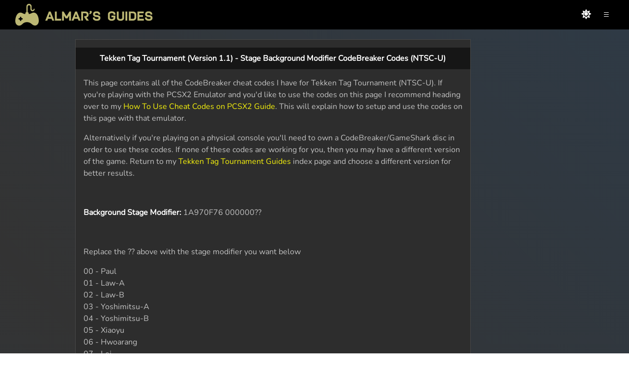

--- FILE ---
content_type: text/html;charset=UTF-8
request_url: https://almarsguides.com/retro/walkthroughs/ps2/games/TekkenTagTournament/CodeBreaker/Version1.1/StageBackgroundModifierCodes/
body_size: 5497
content:

	
    

	
    







	
	
	

	

	

			
	

		
		
		
			
		

		
			
			
		
		
        
			
			
	    
		

		
        
		
	   

		
		
		
        

		
	
        
		

        

		
		        
        

       
	   			
			<!-- Version 2.0 // Latest Changes are Temp Styles Removed and Playwire Old Script Removed -->
<!doctype html>

<html lang="en-US">



 <!-- Version 2.1 -->

<head>
<meta http-equiv=Content-Type content="text/html; charset=UTF-8">

	<meta name=Generator content="Microsoft Word 11 (filtered)">
  
	<title>Tekken Tag Tournament (Version 1.1) - Stage Background Modifier CodeBreaker Codes (NTSC-U)</title>

  <link rel="icon" type="image/png" href="/AlmarsImages/Website/mainfavicon.png">
  <link rel="apple-touch-icon" sizes="180x180" href="/AlmarsImages/Website/mainfavicon.png">
  <link rel="apple-touch-icon-precomposed" sizes="180x180" href="/AlmarsImages/Website/mainfavicon.png">
	

	<meta name="Almar's Guides.com" content="Almar's Guides.com ">
	<meta name="keywords" content="Almar's Guides.com">
	<meta name="author" content="AlmarsGuides">



    
    

    
        
    

    <!-- remove index.cfm -->
    
        
    

    <!-- ensure trailing slash (except root) -->
    
        
    

    <!-- canonical -->
    <link rel="canonical" href="https://almarsguides.com/retro/walkthroughs/ps2/games/TekkenTagTournament/CodeBreaker/Version1.1/StageBackgroundModifierCodes/" />



<meta name="viewport" content="width=device-width,initial-scale=1" id="viewport-meta">

	<!--load all styles -->



<link rel="stylesheet" href="https://cdn.jsdelivr.net/npm/bootstrap@4.6.2/dist/css/bootstrap.min.css" integrity="sha384-xOolHFLEh07PJGoPkLv1IbcEPTNtaed2xpHsD9ESMhqIYd0nLMwNLD69Npy4HI+N" crossorigin="anonymous">



<link rel="stylesheet" href="/template/fontawesome-free-5.15.2-web/css/fontawesome.min.css">
<link rel="stylesheet" href="/template/fontawesome-free-5.15.2-web/css/regular.min.css">
<link rel="stylesheet" href="/template/fontawesome-free-5.15.2-web/css/solid.min.css">


<link href="/style.css?v=2.310" rel="stylesheet" type="text/css">
	 
	
	 <!--load all styles end -->
	
<script src="/template/jquery-3.6.4/jquery-3.6.4.min.js"></script>



 
<!-- Global site tag (gtag.js) - Google Analytics -->
<script async src="https://www.googletagmanager.com/gtag/js?id=G-JBM17J2SRZ"></script>
<script>
  window.dataLayer = window.dataLayer || [];
  function gtag(){dataLayer.push(arguments);}
  gtag('js', new Date());

  gtag('config', 'G-JBM17J2SRZ');
</script>




<!-- Raptive Head Tag Manual -->
<script data-no-optimize="1" data-cfasync="false">
(function(w, d) {
	w.adthrive = w.adthrive || {};
	w.adthrive.cmd = w.
	adthrive.cmd || [];
	w.adthrive.plugin = 'adthrive-ads-manual';
	w.adthrive.host = 'ads.adthrive.com';var s = d.createElement('script');
	s.async = true;
	s.referrerpolicy='no-referrer-when-downgrade';
	s.src = 'https://' + w.adthrive.host + '/sites/5ecfa3325693ec10d7c7234b/ads.min.js?referrer=' + w.encodeURIComponent(w.location.href) + '&cb=' + (Math.floor(Math.random() * 100) + 1);
	var n = d.getElementsByTagName('script')[0];
	n.parentNode.insertBefore(s, n);
})(window, document);
</script>
<!-- End of Raptive Head Tag -->






<!-- START email detection/removal script -->
   <script>
   !function(){"use strict";function e(e){const t=e.match(/((?=([a-z0-9._!#$%+^&*()[\]<>-]+))\2@[a-z0-9._-]+\.[a-z0-9._-]+)/gi);return t?t[0]:""}function t(t){return e(a(t.toLowerCase()))}function a(e){return e.replace(/\s/g,"")}async function n(e){const t={sha256Hash:"",sha1Hash:""};if(!("msCrypto"in window)&&"https:"===location.protocol&&"crypto"in window&&"TextEncoder"in window){const a=(new TextEncoder).encode(e),[n,c]=await Promise.all([s("SHA-256",a),s("SHA-1",a)]);t.sha256Hash=n,t.sha1Hash=c}return t}async function s(e,t){const a=await crypto.subtle.digest(e,t);return Array.from(new Uint8Array(a)).map(e=>("00"+e.toString(16)).slice(-2)).join("")}function c(e){let t=!0;return Object.keys(e).forEach(a=>{0===e[a].length&&(t=!1)}),t}function i(e,t,a){e.splice(t,1);const n="?"+e.join("&")+a.hash;history.replaceState(null,"",n)}var o={checkEmail:e,validateEmail:t,trimInput:a,hashEmail:n,hasHashes:c,removeEmailAndReplaceHistory:i,detectEmails:async function(){const e=new URL(window.location.href),a=Array.from(e.searchParams.entries()).map(e=>`${e[0]}=${e[1]}`);let s,o;const r=["adt_eih","sh_kit"];if(a.forEach((e,t)=>{const a=decodeURIComponent(e),[n,c]=a.split("=");if("adt_ei"===n&&(s={value:c,index:t,emsrc:"url"}),r.includes(n)){o={value:c,index:t,emsrc:"sh_kit"===n?"urlhck":"urlh"}}}),s)t(s.value)&&n(s.value).then(e=>{if(c(e)){const t={value:e,created:Date.now()};localStorage.setItem("adt_ei",JSON.stringify(t)),localStorage.setItem("adt_emsrc",s.emsrc)}});else if(o){const e={value:{sha256Hash:o.value,sha1Hash:""},created:Date.now()};localStorage.setItem("adt_ei",JSON.stringify(e)),localStorage.setItem("adt_emsrc",o.emsrc)}s&&i(a,s.index,e),o&&i(a,o.index,e)},cb:"adthrive"};const{detectEmails:r,cb:l}=o;r()}();
   </script>
   <!-- END email detection/removal script -->




<script data-cfasync="false">
    window._pwGA4PageviewId = ''.concat(Date.now());
    window.dataLayer = window.dataLayer || [];
    window.gtag = window.gtag || function () {
      dataLayer.push(arguments);
    };
    gtag('js', new Date());
    gtag('config', 'G-PNYFJVFTK2', { 'send_page_view': false });
    gtag(
      'event',
      'ramp_js',
      {
        'send_to': 'G-PNYFJVFTK2',
        'pageview_id': window._pwGA4PageviewId
      }
    );
</script>


<script>
/** PUSH FOOTER IS PAGE MAIN CONTENT IS SMALL - START **/

document.addEventListener("DOMContentLoaded", function() {
    var mainContainer = document.getElementById("main__container");
    
    function adjustMargin() {
        var containerHeight = mainContainer.offsetHeight;
        
        if (containerHeight < 600) {
            mainContainer.style.marginBottom = "350px";
        } else {
            mainContainer.style.marginBottom = "0"; // Reset margin if height is greater than or equal to 600px
        }
    }
    
    // Call the adjustMargin function initially
    adjustMargin();
    
    // Re-adjust the margin if the window is resized
    window.addEventListener("resize", adjustMargin);
});

/** PUSH FOOTER IS PAGE MAIN CONTENT IS SMALL - START **/


/** ADJUST NAVIGATION ON THE RIGHT **/

document.addEventListener('DOMContentLoaded', function () {
  const menuIcon = document.querySelector('#navIcon');
  const navigation = document.querySelector('.nav');

    // Set initial left position to '0px'
    navigation.style.right = '-100vw';

  // Adjust navigation width on window resize
window.addEventListener('resize', function () {
  if (window.innerWidth <= 768) {
      navigation.style.width = '100%';
  } else {
      navigation.style.width = '250px';
  }
});

  menuIcon.addEventListener('click', function () {
    navigation.style.right = (navigation.style.right === '0px' || navigation.style.right === '') ? '-100vw' : '0';
});
});

/** ADJUST NAVIGATION ON THE RIGHT END **/


/** CHANGE LIGHT/DARK THEME **/
document.addEventListener('DOMContentLoaded', function () {
  // Check the stored theme preference
  var isLightTheme = localStorage.getItem('theme') === 'light';

  var body = document.body;
  var themeSwitcher = document.getElementById('theme_switcher');
  var themeSwitcherIcon = themeSwitcher.querySelector('i');
  var logoElement = document.querySelector('.websiteLogo');
  var headerImageElement = document.querySelector('.header img');
  var pl5Elements = document.querySelectorAll('.pl-5');
  var eyeIcons = document.querySelectorAll('.toggle-password');

  // Set initial theme
  if (isLightTheme) {
    body.classList.add('light');
    if (themeSwitcherIcon) {
      themeSwitcherIcon.classList.remove('fas', 'fa-sun');
      themeSwitcherIcon.classList.add('far', 'fa-moon');
    }
  } else {
    pl5Elements.forEach(el => el.style.color = '#fff');
  }

  updateLogo(isLightTheme);

  // Click event handler for the theme switcher
  if (themeSwitcher) {
    themeSwitcher.addEventListener('click', function () {
      body.classList.toggle('light');

      // Toggle icons
      if (themeSwitcherIcon) {
        themeSwitcherIcon.classList.toggle('fas');
        themeSwitcherIcon.classList.toggle('fa-sun');
        themeSwitcherIcon.classList.toggle('far');
        themeSwitcherIcon.classList.toggle('fa-moon');
      }

      // Update logo and text
      var nowLight = body.classList.contains('light');
      updateLogo(nowLight);

      // Store theme preference
      localStorage.setItem('theme', nowLight ? 'light' : 'default');
    });
  }

  // Function to update logo and text color
  function updateLogo(isLightTheme) {
    if (isLightTheme) {
      logoElement.src = '/AlmarsImages/Website/lightlogo.png';
      pl5Elements.forEach(el => el.style.color = '');
      eyeIcons.forEach(el => el.style.color = '#000');
    } else {
      logoElement.src = '/AlmarsImages/Website/darklogo.png';
      pl5Elements.forEach(el => el.style.color = '#fff');
      eyeIcons.forEach(el => el.style.color = '#fff');
    }

    // Adjust logo for small screens
    if (window.innerWidth <= 410) {
      logoElement.src = isLightTheme
        ? '/AlmarsImages/Website/smalllightlogo.png'
        : '/AlmarsImages/Website/smalldarklogo.png';
      headerImageElement.width = 135;
    }
  }

  // Listen for window resize
  window.addEventListener('resize', function () {
    updateLogo(body.classList.contains('light'));
  });
});
/** CHANGE LIGHT/DARK THEME END**/

</script>




</head>


<body class="">


 <div class="header">
 
        <div class="header__right">
         <span id="theme_switcher" class="lightbulb-icon"><i class="fas fa-sun"></i></span>        
        <span id="navIcon">&#8801;</span>       
        </div>

        <a href="/"><img src="/AlmarsImages/Website/darklogo.png" alt="Logo" class="websiteLogo"></a>       
      </div>

      <div class="nav">
         <ul>             
            <li><a href="/EQ/">Everquest</a></li>
            <li><a href="/retro/">Consoles</a></li>
            <li><a href="/computer/games/">Computer</a></li>
            <li><a href="/Contact/">Contact</a></li>
            <li><a class="active" href="https://www.patreon.com/almarsguides">Donate</a></li> 
        
            <!-- User is not logged in, display Register and Login -->
            <li><a href="/register">Register</a></li>
            <li><a href="/register/login">Login</a></li>
        
         </ul>
      </div>


 <!-- Website body starts here -->

  <div id="adBlockerMessage">
    <p>Please disable your ad blocker to support our website.</p>
  </div>

<div class="page-layout">
<div id="main__container" class="clearfix">
     
   	 
<div class="video-container"></div>

   
		         
       
		
		
			


<style type="text/css">
<!--
.style1 {	font-family: Arial, Helvetica, sans-serif;
	font-size: 16px;
}
.style2 {font-family: Arial, Helvetica, sans-serif; font-size: 16px; font-weight: bold; }
.style3 {
	font-size: 12px;
	font-style: italic;
}
.style4 {font-family: Arial, Helvetica, sans - serif; font-size: 16px; }
-->
</style>
<p align="center" class="style2">Tekken Tag Tournament (Version 1.1) - Stage Background Modifier CodeBreaker Codes (NTSC-U)</p>
<p class="style1">This page contains all of the CodeBreaker cheat codes I have for Tekken Tag Tournament (NTSC-U). If you're playing with the PCSX2 Emulator and you'd like to use the codes on this page I recommend heading over to my <a href="/retro/walkthroughs/ps2/HowtoUsePs2Codes/PCSX2/">How To Use Cheat Codes on PCSX2 Guide</a>. This will explain how to setup and use the codes on this page with that emulator.</p>
<p class="style1">Alternatively if you're playing on a physical console you'll need to own a CodeBreaker/GameShark disc in order to use these codes. If none of these codes are working for you, then you may have a different version of the game. Return to my <a href="/retro/walkthroughs/ps2/games/TekkenTagTournament/">Tekken Tag Tournament Guides</a> index page and choose a different version for better results.</p>
<p class="style1">&nbsp;</p>
<p class="style1"><span class="style4"><strong>Background Stage Modifier: </strong>1A970F76 000000??</span></p>
<p class="style1">&nbsp;</p>
<p class="style1">Replace the ?? above with the stage modifier you want below</p>
<p class="style1">00 - Paul<br />
  01 - Law-A<br />
  02 - Law-B<br />
  03 - Yoshimitsu-A<br />
  04 - Yoshimitsu-B<br />
  05 - Xiaoyu<br />
  06 - Hwoarang<br />
  07 - Lei<br />
  08 - Ogre<br />
  09 - School-A<br />
  0A - School-B<br />
  0B - Jin-A<br />
  0C - Jin-B<br />
  0D - Nina-A<br />
  0E - Nina-B<br />
  0F - Eddy-A<br />
  10 - Eddy-B<br />
  11 - King<br />
  12 - Heihachi<br />
  13 - Unknown<br />
14 - Random?</p>
<p class="style1">&nbsp;</p>

		
	
		
					<!-- Version 2.1 -->

 
</div>
 <div class="at-sticky-sidebar-ad sidebar-inner"></div>
</div>
</div>

      <footer>
      
         <div>
           <a href="/">Home</a>
           <a href="/About/">About</a>
           <a href="/Contact/">Contact</a>
           <a href="/register/terms/">Terms</a>
 </div>         
         <div class="footer__social">           
           <a href="https://discord.com/invite/Bua2AVB6G6" target="_blank" rel="noopener noreferrer"><img src="/AlmarsImages/Website/Footer/discord.svg" alt="Discord" title="Discord"></a>
           <a href="https://www.youtube.com/user/AlmarWinfield" target="_blank" rel="noopener noreferrer"><img src="/AlmarsImages/Website/Footer/youtube.svg" alt="Youtube" title="Youtube"></a>
           <a href="https://rumble.com/user/AlmarsGuides" target="_blank" rel="noopener noreferrer"><img src="/AlmarsImages/Website/Footer/rumble.svg" alt="Rumble" title="Rumble"></a>
           
         </div>
         <div>
         <p>  &copy; Copyright 2008-2025 Almar's Guides. All rights reserved.</p>
         <p><a href="/PrivacyPolicy.cfm" data-google-interstitial="false">Privacy Policy</a> - <a href="https://www.patreon.com/almarsguides">Patreon</a></p>
                  
                  
                  
                  
                  

                  

                            <script type="text/javascript" async src="https://btloader.com/tag?o=5698917485248512&upapi=true&domain=almarsguides.com"></script>

<script>!function(){"use strict";var e;e=document,function(){var t,n;function r(){var t=e.createElement("script");t.src="https://cafemedia-com.videoplayerhub.com/galleryplayer.js",e.head.appendChild(t)}function a(){var t=e.cookie.match("(^|[^;]+)\s*__adblocker\s*=\s*([^;]+)");return t&&t.pop()}function c(){clearInterval(n)}return{init:function(){var e;"true"===(t=a())?r():(e=0,n=setInterval((function(){100!==e&&"false" !== t || c(), "true" === t && (r(), c()), t = a(), e++}), 50))}}}().init()}();
</script>
		
         </div>


       </footer>
	


<script defer src="https://static.cloudflareinsights.com/beacon.min.js/vcd15cbe7772f49c399c6a5babf22c1241717689176015" integrity="sha512-ZpsOmlRQV6y907TI0dKBHq9Md29nnaEIPlkf84rnaERnq6zvWvPUqr2ft8M1aS28oN72PdrCzSjY4U6VaAw1EQ==" data-cf-beacon='{"version":"2024.11.0","token":"202d49c3ff25413f98d76cb86c924861","r":1,"server_timing":{"name":{"cfCacheStatus":true,"cfEdge":true,"cfExtPri":true,"cfL4":true,"cfOrigin":true,"cfSpeedBrain":true},"location_startswith":null}}' crossorigin="anonymous"></script>
</body>
</html>


				
	

--- FILE ---
content_type: text/plain; charset=utf-8
request_url: https://ads.adthrive.com/http-api/cv2
body_size: 2813
content:
{"om":["0av741zl","0kl5wonw","0sm4lr19","1","10011/140f603d0287260f11630805a1b59b3f","10011/168b08762f91180e1df5cf476e12f4b7","10011/5c318b44790eeb5c8b638875dd699ce4","10011/68d08a8ac4d4d94099d36922607b5b50","1028_8728253","10310289136970_462615644","10ua7afe","11142692","11896988","12010084","12171239","12184310","124683_47","124844_24","1453468","16_564549740","16_564559436","1891/84814","1h7yhpl7","1szmtd70","2249:564549740","2249:650628025","2249:650662457","2249:674797947","2249:691910064","2249:702898377","2249:702899083","2249:703669956","2249:704087672","2249:706850630","2307:1h7yhpl7","2307:3v2n6fcp","2307:4etfwvf1","2307:4ticzzkv","2307:8orkh93v","2307:9krcxphu","2307:at2pj4cu","2307:ddr52z0n","2307:djmuaamh","2307:f3tdw9f3","2307:h60hzvcs","2307:ikek48r0","2307:jyqeveu5","2307:jzqxffb2","2307:o8icj9qr","2307:tqrzcy9l","2307:u30fsj32","2307:w15c67ad","2307:wwo5qowu","2307:xv2pxoj4","2409_15064_70_86082706","2409_25495_176_CR52092921","2409_25495_176_CR52153848","2409_25495_176_CR52186411","242408891","248492119","248493040","25_ot4dib6q","25_utberk8n","262592","2662_200562_8172720","2662_200562_8182931","2662_200562_8182952","2676:85402287","2676:85987427","2676:86082998","2676:86088000","2676:86088017","2676:86434654","2676:86739499","2676:86739704","2676:87046900","2715_9888_558240","2974:8168475","2974:8168586","2jjp1phz","2mokbgft","308_125203_20","308_125204_13","31809564","32447008","3335_25247_700109379","33608958","33637455","3636:5567608","36446vnm","3646_185414_T26335189","3646_185414_T26469746","3646_185414_T26469802","3646_185414_T26509255","3658_16352_b57avtlx","3658_184142_T26068409","3658_184142_T26520074","3658_203382_f3tdw9f3","3658_203382_o8icj9qr","3658_22070_t3wa7f3z","3658_629667_of8dd9pr","3822:23421350","3LMBEkP-wis","47869802","485027845327","4dor7bwp","4etfwvf1","4ticzzkv","513119272","51372397","51372410","53v6aquw","54779856","54779873","5504:203863","5504:203864","5510:u4atmpu4","55726028","55763523","55763524","558_93_2mokbgft","558_93_bsgbu9lt","558_93_gtanzg70","558_93_rz1kxzaf","558_93_u4atmpu4","564549740","564559436","566561477","5726572249","5989_91771_705981069","5989_91771_705982068","5989_91771_705983946","60485583","609577512","61213159","61900466","619089559","61916211","61916223","61916225","61916227","61916229","61932933","62183726","6226541955","6226543495","6226563661","627506494","628359076","628444259","628444349","628444433","628444436","628610892","628622172","628622241","628622244","628683371","628687043","628687157","628687463","628803013","629009180","629167998","629168001","629168010","629168565","629171196","629171202","630928655","6329018","6329020","680_99480_700109379","680_99480_700109389","680_99480_700109391","680_99480_700109393","680_99480_700109399","683738007","683738706","684492634","694906156","694912939","6mrds7pc","700109391","702397981","702423494","704889081","705115233","705115263","705115332","705115442","705115523","705116521","705116861","705117050","705119942","705127202","709746393","720234615065","74_514411517","7sf7w6kh","80207588","8168539","85690537","85954585","86434096","8831024240_564549740","8orkh93v","9057/0328842c8f1d017570ede5c97267f40d","9057/211d1f0fa71d1a58cabee51f2180e38f","9057/231dc6cdaab2d0112d8c69cdcbfdf9e9","92qnnm8i","9309343","98p5nsen","99r40b5e","9nex8xyd","a7lqxdjp","a7w365s6","af9kspoi","amq35c4f","b57avtlx","b5idbd4d","bgyg2jg7","bmp4lbzm","bpecuyjx","bsgbu9lt","c1hsjx06","c95grpwi","ce17a6ey","cr-2azmi2ttu9vd","cr-r5fqbsaru9vd","cr-r5fqbsarubwe","cr223-a6rv4k8uv7tm2","daw00eve","dcahxe7s","dsugp5th","e406ilcq","ewkg7kgl","f6qmqhx2","fcn2zae1","fdujxvyb","ge1982y6","gtanzg70","heb21q1u","i2aglcoy","i3k169kv","ir7orip8","j1lywpow","k2xfz54q","kli1n6qv","ldsdwhka","lmg9gkk9","ln7h8v9d","lxlnailk","mbzb7hul","n4mlvfy3","n8w0plts","nr2985arrhc","nr5arrhc","nx0p7cuj","o2s05iig","of8dd9pr","oj70mowv","ooo6jtia","oypvvjfo","ozdii3rw","p0odjzyt","piwneqqj","pm9dmfkk","q79txt07","qrq3651p","qt09ii59","quk7w53j","r5cmledu","riaslz7g","rk298a8obw7","rka8obw7","rxj4b6nw","rz1kxzaf","s4s41bit","s4w0zwhd","s887ofe1","sjjqrcrc","t73gfjqn","t7d69r6a","tqrzcy9l","u2x4z0j8","u30fsj32","u4atmpu4","v705kko8","vdcb5d4i","vhlpsbep","vorb2gx4","vwg10e52","w15c67ad","wih2rdv3","wu5qr81l","wuj9gztf","wvuhrb6o","wwo5qowu","xncaqh7c","xnx5isri","xtxa8s2d","xv2pxoj4","y141rtv6","z2frsa4f","z7yr5xe5","zqs7z6cq","zs3aw5p8","7979132","7979135"],"pmp":[],"adomains":["123notices.com","1md.org","about.bugmd.com","acelauncher.com","adameve.com","akusoli.com","allyspin.com","askanexpertonline.com","atomapplications.com","bassbet.com","betsson.gr","biz-zone.co","bizreach.jp","braverx.com","bubbleroom.se","bugmd.com","buydrcleanspray.com","byrna.com","capitaloneshopping.com","clarifion.com","combatironapparel.com","controlcase.com","convertwithwave.com","cotosen.com","countingmypennies.com","cratedb.com","croisieurope.be","cs.money","dallasnews.com","definition.org","derila-ergo.com","dhgate.com","dhs.gov","displate.com","easyprint.app","easyrecipefinder.co","ebook1g.peptidesciences.com","fabpop.net","familynow.club","filejomkt.run","fla-keys.com","folkaly.com","g123.jp","gameswaka.com","getbugmd.com","getconsumerchoice.com","getcubbie.com","gowavebrowser.co","gowdr.com","gransino.com","grosvenorcasinos.com","guard.io","hero-wars.com","holts.com","instantbuzz.net","itsmanual.com","jackpotcitycasino.com","justanswer.com","justanswer.es","la-date.com","lightinthebox.com","liverrenew.com","local.com","lovehoney.com","lulutox.com","lymphsystemsupport.com","manualsdirectory.org","meccabingo.com","medimops.de","mensdrivingforce.com","millioner.com","miniretornaveis.com","mobiplus.me","myiq.com","national-lottery.co.uk","naturalhealthreports.net","nbliver360.com","nikke-global.com","nordicspirit.co.uk","nuubu.com","onlinemanualspdf.co","original-play.com","outliermodel.com","paperela.com","paradisestays.site","parasiterelief.com","peta.org","photoshelter.com","plannedparenthood.org","playvod-za.com","printeasilyapp.com","printwithwave.com","profitor.com","quicklearnx.com","quickrecipehub.com","rakuten-sec.co.jp","rangeusa.com","refinancegold.com","robocat.com","royalcaribbean.com","saba.com.mx","shift.com","simple.life","spinbara.com","systeme.io","taboola.com","tackenberg.de","temu.com","tenfactorialrocks.com","theoceanac.com","topaipick.com","totaladblock.com","usconcealedcarry.com","vagisil.com","vegashero.com","vegogarden.com","veryfast.io","viewmanuals.com","viewrecipe.net","votervoice.net","vuse.com","wavebrowser.co","wavebrowserpro.com","weareplannedparenthood.org","xiaflex.com","yourchamilia.com"]}